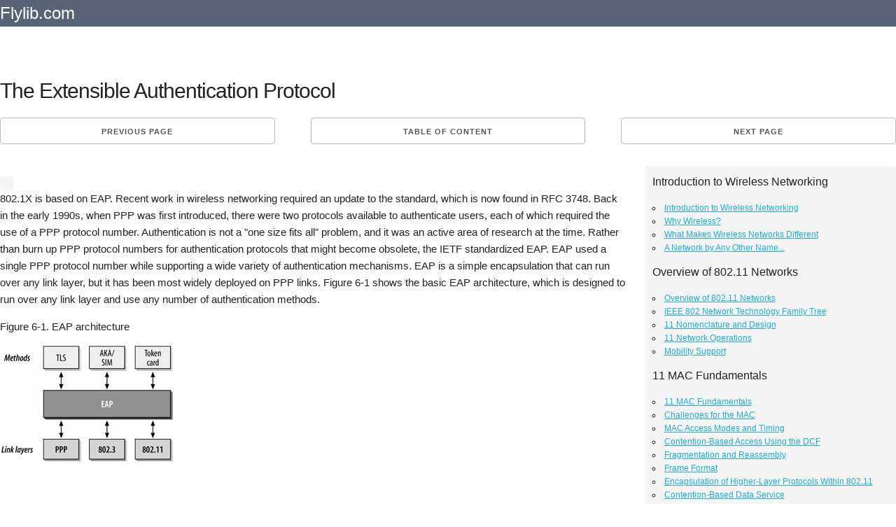

--- FILE ---
content_type: text/html; charset=UTF-8
request_url: https://flylib.com/books/en/2.519.1/the_extensible_authentication_protocol.html
body_size: 11828
content:
<!DOCTYPE html>
<html lang="en">
<head>
  <meta charset="utf-8">
  <title>The Extensible Authentication Protocol | User Authentication with 802.1X</title>
  <meta name="description" content="The Extensible Authentication Protocol / User Authentication with 802.1X from 11 Wireless Networks The Definitive Guide">
  <meta name="viewport" content="width=device-width, initial-scale=1">
  <meta name="yandex-verification" content="71b55d2198e4145b" />
  <!--x_cool_page-->
  <style>.node{float:right;position:absolute;top:0px;}.node:link,.node:visited{padding-top:7px;color:#fff;text-decoration:none;} .mgb20{margin-bottom:20px;clear:both;}.h90{height:90px;}.adl{width:336px;height:280px;float:left;margin:0px 10px 10px 0px;}pre{display: block;white-space: pre-wrap;}.mnw{min-height:75px;width:auto!important;}.mgt10{margin-top:10px;}.amt img{max-width:110px;}.u-pull-right{float:right;}.small_text,.small_text a:link,.small_text a:visited{font-size:12px!important;color:#fff;}.one-half.column{width:48%;}.mod{padding:0px 10px!important;line-height:2.5em;margin:0px!important;height:30px;}.bgn{background:#576475;}.column,.columns,.container,.u-full-width{width:100%;box-sizing:border-box}h1,h2{letter-spacing:-.1rem}.column,.columns,.container,.u-full-width,.u-max-full-width{box-sizing:border-box}img{border:0}.container{position:relative;max-width:1280px;margin:0 auto;padding:0 20px}body,html{padding:0;margin:0}.column,.columns{float:left}html{font-size:62.5%}body{font-size:1.5em;line-height:1.6;font-weight:400;font-family:Arial;color:#222}h1,h2,h3,.h3,h4,h5,h6{margin-top:0;margin-bottom:2rem;font-weight:300}.u-max-full-width{max-width:100%}.test h1{margin:0.67em 0;}.caretback{font-size:20px!important;padding-top:0;text-decoration:none}.caretback span{margin-top:-2px}.waka{margin-top:20px}h1{font-size:4rem;line-height:1.2}h2{font-size:3.6rem;line-height:1.25}p{margin-top:0}a{color:#1EAEDB}a:hover{color:#0FA0CE}.container:after,.row:after,.u-cf{content:"";display:table;clear:both}.book_details{border:1px dotted #ccc;padding:15px;margin-bottom:25px;background:#f5f5f5;border-radius:4px}.book_details img{max-height:75px}.smdet{font-size:.9em}.small_h1{font-size:1.2em!important;font-weight:700;margin:.67em 0}ul{list-style:circle inside}ol{list-style:decimal inside}ol,ul{padding-left:0;margin-top:0}ol ol,ol ul,ul ol,ul ul{margin:1.5rem 0 1.5rem 3rem;font-size:90%}.mainb{clear:both;display:block;border-bottom:1px dotted #ccc;padding-bottom:10px!important;padding-top:10px!important}.mainb img{float:left;padding-right:5px;max-height:70px}.mainb span{font-size:12px}.bgdt{background:#EEE;text-align:center;border-radius:4px;font-size:1rem;text-transform:uppercase;height:30px;line-height:30px;margin-bottom:.75rem;font-weight:600;letter-spacing:.1rem}.bgdt.bd{text-align:left;display:block;height:auto;line-height:1.3em;padding:5px 5px;}.subcats,.subcats li{list-style:none;margin:0;padding:0;font-size:1em}.subcats li a,.subcats li a:link,.subcats li a:visited{color:#666;font-size:1.2rem;margin-bottom:.75rem;font-weight:600;letter-spacing:.1rem}.subbut{padding-left:10px;padding-right:10px;margin-right:5px;margin-top:5px}.logo a,.logo a:link,.logo a:visited{color:#fff;text-decoration:none;padding:20px 0;font-size:24px}table{border-collapse:collapse;border-spacing:0}td,th{padding:0}.button,button{margin-bottom:1rem}.button,button,input[type=submit],input[type=reset],input[type=button]{display:inline-block;height:38px;padding:0 30px;color:#555;text-align:center;font-size:11px;font-weight:600;line-height:38px;letter-spacing:.1rem;text-transform:uppercase;text-decoration:none;white-space:nowrap;background-color:transparent;border-radius:4px;border:1px solid #bbb;cursor:pointer;box-sizing:border-box}@media (min-width:750px){.navbar+.docs-section{border-top-width:0}.navbar,.navbar-spacer{display:block;width:100%;height:6.5rem;background:#fff;z-index:99;border-top:1px solid #eee;border-bottom:1px solid #eee}.navbar-spacer{display:none}.navbar>.container{width:100%}.navbar-list{list-style:none;margin-bottom:0}.navbar-item{position:relative;float:left;margin-bottom:0}.navbar-link{text-transform:uppercase;font-size:11px;font-weight:600;letter-spacing:.2rem;margin-right:35px;text-decoration:none;line-height:6.5rem;color:#222}.navbar-link.active{color:#33C3F0}}@media (min-width:400px){.container{width:85%;padding:0}a.mod{width:100%;margin-bottom:1px!important}}@media (min-width:550px){.container{width:100%}.column,.columns{margin-left:4%}.column:first-child,.columns:first-child{margin-left:0}.one.column,.one.columns{width:4.66666666667%}.two.columns{width:13.3333333333%}.seven.columns{width:56.66%}.ten.columns{width:82.6666666667%}.three.columns{width:22%}.four.columns{width:30.6666666667%}.twelve.columns{width:100%;margin-left:0}.one-third.column{width:30.6666666667%}.lc{width:70%;float:left;padding-top:15px;}.rc{width:28%;min-width:336px;float:right;}.offset-by-one-third.column,.offset-by-one-third.columns{margin-left:34.6666666667%}h1{font-size:3rem}h2{font-size:2.2rem}}hr{margin-top:3rem;margin-bottom:3.5rem;border-width:0;border-top:1px solid #E1E1E1;}.small_text{padding:10px;}.amt span{padding:5px 0px;display:block;}.amt a:link,.amt a:visited{font-size:13px;line-height:1.1em;color:#666!important;text-decoration:none;}.amt a:hover{text-decoration:underline;}@media(max-width:335px){.adx{display:none;}.mod{width:100%;}}@media(max-width:400px){.mod{width:100%;}} 
  .og{background:#f5f5f5;border-radius:3px;padding:10px;margin-top:10px;font-family:arial;font-size:12px;}.og .h4{font-weight:bold;}.og .h2{font-size:16px}.act{color:#ff3300}
  @media(max-width:1120px){.lc{width:65%;}@media(max-width:960px){.lc{width:60%;}@media(max-width:840px){.lc{width:100%;}.rc{width:100%;}}
 </style>
  
   <link rel="amphtml" href="https://amp.flylib.com/books/en/2.519.1/the_extensible_authentication_protocol.html"/>
  <link rel="icon" type="image/png" href="/tpl/fly/images/favicon.png"> 
  
</head>
<body>
<div class="row bgn">
<div class="container">
  <div class="two columns logo"><a href="javascript:;" data-path="/">Flylib.com</a></div>
  <div class="seven columns"></div>
  <div class="three columns"></div>
</div></div><br>

<div class="container">
  <div class="row">
    <div class="twelve columns">
		
		
		<div class="row test">
		<h1>The Extensible Authentication Protocol</h1>
		</div>
		
		<div class="row"><div class="one-third column value"><a class="button button-primary mod" href="/books/en/2.519.1/user_authentication_with_8021x.html">Previous page</a></div><div class="one-third column value" style="text-align:center;">		<a class="button button-primary mod" href="javascript:;" data-hash="6a67070cdcab93be3bd801f3329e03a9" data-path="/books/en/2.519.1/">Table of content</a></div><div class="one-third column value"><a class="button button-primary mod u-pull-right" href="/books/en/2.519.1/eap_methods.html">Next page</a></div></div>
		
		<div class="content index ">
		<div class="u-cf"></div>
		
		<div class="mgb20"></div>
			<div class="lc">
			 <div class="row">
			<div class="one-half column">
			
			</div>
			<div class="one-half column og" id="secondary_bar">
			
			</div>
			</div>
			
			
			

<p>802.1X is based on EAP. Recent work in wireless networking required an update to the standard, which is now found in RFC 3748. Back in the early 1990s, when PPP was first introduced, there were two protocols available to authenticate users, each of which required the use of a PPP protocol number. Authentication is not a &quot;one size fits all&quot; problem, and it was an active area of research at the time. Rather than burn up PPP protocol numbers for authentication protocols that might become obsolete, the IETF standardized EAP. EAP used a single PPP protocol number while supporting a wide variety of authentication mechanisms. EAP is a simple encapsulation that can run over any link layer, but it has been most widely deployed on PPP links. Figure 6-1 shows the basic EAP architecture, which is designed to run over any link layer and use any number of authentication methods.</p>



<p>Figure 6-1. EAP architecture</p>

<p><img src="/books/2/519/1/html/2/images/0596100523/figs/wireless802dot112_0601.gif" style="height:165px; width:247px" /></p>



<p>&nbsp;
<p>EAP Packet Format</p>
</p>

<p>Figure 6-2 shows the format of an EAP packet. When used on PPP links, EAP is carried in PPP frames with a protocol number of 0xC227. There is no strict requirement that EAP run on PPP; the packet shown in Figure 6-2 can be carried in any type of frame. The fields in an EAP packet are:</p>









<p>Code</p>

<p>The Code field, the first field in the packet, is one byte long and identifies the type of EAP packet. It is used to interpret the Data field of the packet.</p>

<p>Identifier</p>

<p>The Identifier field is one byte long. It contains an unsigned integer used to match requests with responses to them. Retransmissions reuse the same identifier numbers, but new transmissions use new identifier numbers.</p>

<p>Length</p>

<p>The Length field is two bytes long. It is the number of bytes in the entire packet, which includes the Code, Identifier, Length, and Data fields. On some link layer protocols, padding may be required. EAP assumes that any data in excess of the Length field is link-layer padding and can be ignored.</p>

<p>Data</p>

<p>The last field is the variable-length Data field. Depending on the type of packet, the Data field may be zero bytes long. Interpretation of the Data field is based on the value of the Code field.</p>



<p>Figure 6-2. EAP packet format</p>

<p><img src="/books/2/519/1/html/2/images/0596100523/figs/wireless802dot112_0602.gif" style="height:146px; width:452px" /></p>



<p>&nbsp;
<p>EAP Requests and Responses</p>
</p>

<p>EAP exchanges are composed of requests and responses. The authenticator sends requests to the system seeking access, and based on the responses, access may be granted or denied. Client systems only send response packets when there is an outstanding request to send. There is no such thing as an unsolicited packet from the system seeking authentication. The format of request and response packets is shown in Figure 6-3.</p>



<p>Figure 6-3. EAP Request and EAP Response packets</p>

<p><img src="/books/2/519/1/html/2/images/0596100523/figs/wireless802dot112_0603.gif" style="height:120px; width:401px" /></p>





<p>The Code field is set to 1 for requests and 2 for responses. The Identifier and Length fields are used as described in the previous section on the generic format. The Data field carries the data used in requests and responses. Each Data field carries one type of data, broken down into a type identifier code and the associated data:</p>







<p>Type</p>

<p>The Type field is a one-byte field that indicates the type of request or response. Only one type is used in each packet. With one exception, the Type field of the response matches the corresponding request. That exception is that when a request is unacceptable, the peer may send a NAK to suggest an alternative type. Types greater than or equal to 4 indicate authentication methods.</p>

<p>Type-Data</p>

<p>The Type-Data field is a variable field that must be interpreted according to the rules for each type, as described in the following sections.</p>

<p>Type code 1: Identity</p>

<p>The authenticator generally uses the Identity type as the initial request, which is often written as EAP-Request/Identity, or simply Request/Identity to indicate that the authenticator is attempting to establish some sort of username to authenticate. Frequently, the EAP Identity is the user identifier, possibly with routing information. Some technologies work by submitting an EAP Identity that may correspond to the machine. In the initial Request/Identity packet, if any information is present in the Type-Data field, it is used to prompt the user, though this is relatively uncommon. If the Type-Data field is present and contains a prompt string, its length is inferred from the length of the EAP packet, rather than having a separate delimiter.</p>

<p>Many EAP implementations are capable of prompting the (human) user for input to determine the user identity, though it is not required. For greater usability, most EAP implementations also allow the identity to be statically configured. Once the user name has been determined, the EAP client will respond with a Response/Identity packet. In Response/Identity packets, the Type-Data field contains the username. It may be a &quot;bare&quot; username, such as mgast, or it may be qualified with an Internet-style domain (mgast@domain.com), or a Windows-style domain name (DOMAINmgast).</p>

<p>Some EAP implementations may attempt to look up the user identity in a Response even before issuing the authentication challenge. If the user does not exist, the authentication can fail without further processing. Most implementations automatically reissue the identity request to give the user an opportunity to correct typos.</p>

<p>Type code 2: Notification</p>

<p>The authenticator can use the Notification type to send a message to the user. The user&#39;s system can then display the message in the Request/Notification for the user&#39;s benefit. Notification messages are used to provide messages to the user from the authentication system, such as a password about to expire, or the reason for an account lockout. Notification messages are not commonly used with 802.1X; only a few vendors implement them. Responses must be sent in reply to Notification requests. However, Response/Notification packets serve as simple acknowledgments, and the Type-Data field has a zero length.</p>

<p>Type code 3: NAK</p>

<p>Null acknowledgments (NAKs) are used to suggest a new authentication method. The authenticator issues a challenge, encoded by a type code. Authentication types are numbered 4 and above. If the end user system does not support the authentication type of the challenge, it can issue a NAK. The Type-Data field of a NAK message includes a single byte corresponding to the suggested authentication type. Most 802.1X implementations do not actively negotiate, and will simply log an error message if the client attempts to use an unsupported type.</p>

<p>EAP Authentication Methods</p>

<p>In addition to flow-control messages and negotiation messages, EAP assigns type codes to authentication methods. EAP delegates the work of proving a user identity to a subsidary protocol, the EAP method, which is a set of rules for authenticating a user.</p>

<p>The advantage of using the method construction is that it frees EAP from any particular set of assumptions about what is necessary to authenticate a user. When requirements change, as they did with the popularity of wireless networks, new EAP methods can be developed to meet the challenge. Table 6-1 lists several EAP methods with their type codes. A more detailed description of the EAP methods commonly used on wireless LANs will follow later in this chapter.</p>



<table cellpadding="4" cellspacing="0" style="width:100%">
	<caption>
	<p>Table 6-1. Common EAP methods for 802.1X authentication</p>
	</caption>
	<thead>
		<tr>
			<th scope="col">
			<p>Type code</p>
			</th>
			<th scope="col">
			<p>Authentication protocol</p>
			</th>
			<th scope="col">
			<p>Description</p>
			</th>
		</tr>
	</thead>
	<tbody>
		<tr>
			<td>
			<p>4</p>
			</td>
			<td>
			<p>MD5 Challenge</p>
			</td>
			<td>
			<p>CHAP-like authentication in EAP</p>
			</td>
		</tr>
		<tr>
			<td>
			<p>6</p>
			</td>
			<td>
			<p>GTC</p>
			</td>
			<td>
			<p>Originally intended for use with token cards such as RSA SecurID</p>
			</td>
		</tr>
		<tr>
			<td>
			<p>13</p>
			</td>
			<td>
			<p>EAP-TLS</p>
			</td>
			<td>
			<p>Mutual authentication with digital certificates</p>
			</td>
		</tr>
		<tr>
			<td>
			<p>21</p>
			</td>
			<td>
			<p>TTLS</p>
			</td>
			<td>
			<p>Tunneled TLS; protects weaker authentication methods with TLS encryption</p>
			</td>
		</tr>
		<tr>
			<td>
			<p>25</p>
			</td>
			<td>
			<p>PEAP</p>
			</td>
			<td>
			<p>Protected EAP; protects weaker EAP methods with TLS encryption</p>
			</td>
		</tr>
		<tr>
			<td>
			<p>18</p>
			</td>
			<td>
			<p>EAP-SIM</p>
			</td>
			<td>
			<p>Authentication by mobile phone Subscriber Identity Module (SIM)</p>
			</td>
		</tr>
		<tr>
			<td>
			<p>29</p>
			</td>
			<td>
			<p>MS-CHAP-V2</p>
			</td>
			<td>
			<p>Microsoft encrypted password authentication; compatible with Windows domains</p>
			</td>
		</tr>
	</tbody>
</table>



<p>&nbsp;
<p>EAP Success and Failure</p>
</p>

<p>At the conclusion of an EAP exchange, the user has either authenticated successfully or has failed to authenticate (Figure 6-4). Once the authenticator determines that the exchange is complete, it can issue an EAP-Success (code 3) or EAP-Failure (code 4) frame to end the EAP exchange. Implementations are allowed to send multiple requests before failing the authentication to allow a user to get the correct authentication data.</p>



<p>Figure 6-4. EAP Success and Failure frames</p>

<p><img src="/books/2/519/1/html/2/images/0596100523/figs/wireless802dot112_0604.gif" style="height:120px; width:235px" /></p>





<p>Success and Failure frames are not authenticated in any way. In the dial-up world, the telephone network provides a modicum of security that the sender is at the other end of the circuit. In wireless LANs, the lack of authentication on Success and Failure frames may require extra protocol design.</p>



<p>A Sample EAP Exchange</p>

<p>A sample EAP exchange is shown in Figure 6-5. It is not a &quot;real&quot; exchange that would be seen on a wireless network because it uses protocols that are not in wide deployment. It is intended only to give you a basic idea of how the protocol is supposed to work. The EAP exchange is a series of steps beginning with a request for identity and ending with a success or failure message. As a matter of notation, packets transmitted as part of an EAP method exchange are written Request/Method when they come from the authenticator, and Response/Method when they are sent in response.</p>



<ol>
	<li>The authenticator issues a Request/Identity packet to identify the user. Request/Identity packets serve two purposes. In addition to starting the exchange, they also serve notice to the client that the network is likely to drop any data traffic before authentication completes.</li>
	<li>The end user system prompts for input, collects the user identifier, and sends the user identifier in a Response/Identity message.</li>
	<li>With the user identified, the authenticator can issue authentication challenges. In step 3 in the figure, the authenticator issues an MD-5 Challenge to the user with a Request/MD-5 Challenge packet.</li>
	<li>The user system is configured to use a token card for authentication, so it replies with a Response/NAK, suggesting the use of Generic Token Card authentication.</li>
	<li>The authenticator issues a Request/Generic Token Card challenge, prompting for the numerical sequence on the card.</li>
	<li>The user types a response, which is passed along in a Response/Generic Token Card.</li>
	<li>If the user response is not correct, authentication is not possible. However, the authenticator EAP implementation allows for multiple authentication Requests, so a second Request/Generic Token Card is issued.</li>
	<li>Once again, the user types a response, which is passed along in a Response/Generic Token Card.</li>
	<li>On the second try, the response is correct, so the authenticator issues a Success message.</li>
</ol>





<p>Figure 6-5. Sample EAP exchange</p>

<p><img src="/books/2/519/1/html/2/images/0596100523/figs/wireless802dot112_0605.gif" style="height:296px; width:300px" /></p>



<p><br />
<!--page=43 end--> <!--page=44 start--></p>
			
			
			</div>
			
			<div class="rc">
			<div class="og"><p class="h2">Introduction to Wireless Networking</p><ul><li><a href="/books/en/2.519.1/introduction_to_wireless_networking.html">Introduction to Wireless Networking</a></li><li><a href="/books/en/2.519.1/why_wireless_.html">Why Wireless?</a></li><li><a href="/books/en/2.519.1/what_makes_wireless_networks_different.html">What Makes Wireless Networks Different</a></li><li><a href="/books/en/2.519.1/a_network_by_any_other_name.html">A Network by Any Other Name...</a></li></ul><p class="h2">Overview of 802.11 Networks</p><ul><li><a href="/books/en/2.519.1/overview_of_80211_networks.html">Overview of 802.11 Networks</a></li><li><a href="/books/en/2.519.1/ieee_802_network_technology_family_tree.html">IEEE 802 Network Technology Family Tree</a></li><li><a href="/books/en/2.519.1/11_nomenclature_and_design.html">11 Nomenclature and Design</a></li><li><a href="/books/en/2.519.1/11_network_operations.html">11 Network Operations</a></li><li><a href="/books/en/2.519.1/mobility_support.html">Mobility Support</a></li></ul><p class="h2">11 MAC Fundamentals</p><ul><li><a href="/books/en/2.519.1/11_mac_fundamentals.html">11 MAC Fundamentals</a></li><li><a href="/books/en/2.519.1/challenges_for_the_mac.html">Challenges for the MAC</a></li><li><a href="/books/en/2.519.1/mac_access_modes_and_timing.html">MAC Access Modes and Timing</a></li><li><a href="/books/en/2.519.1/contention_based_access_using_the_dcf.html">Contention-Based Access Using the DCF</a></li><li><a href="/books/en/2.519.1/fragmentation_and_reassembly.html">Fragmentation and Reassembly</a></li><li><a href="/books/en/2.519.1/frame_format.html">Frame Format</a></li><li><a href="/books/en/2.519.1/encapsulation_of_higher_layer_protocols_within_80211.html">Encapsulation of Higher-Layer Protocols Within 802.11</a></li><li><a href="/books/en/2.519.1/contention_based_data_service.html">Contention-Based Data Service</a></li><li><a href="/books/en/2.519.1/frame_processing_and_bridging.html">Frame Processing and Bridging</a></li></ul><p class="h2">11 Framing in Detail</p><ul><li><a href="/books/en/2.519.1/11_framing_in_detail.html">11 Framing in Detail</a></li><li><a href="/books/en/2.519.1/data_frames.html">Data Frames</a></li><li><a href="/books/en/2.519.1/control_frames.html">Control Frames</a></li><li><a href="/books/en/2.519.1/management_frames.html">Management Frames</a></li><li><a href="/books/en/2.519.1/frame_transmission_and_association_and_authentication_states.html">Frame Transmission and Association and Authentication States</a></li></ul><p class="h2">Wired Equivalent Privacy (WEP)</p><ul><li><a href="/books/en/2.519.1/wired_equivalent_privacy_wep_.html">Wired Equivalent Privacy (WEP)</a></li><li><a href="/books/en/2.519.1/cryptographic_background_to_wep.html">Cryptographic Background to WEP</a></li><li><a href="/books/en/2.519.1/wep_cryptographic_operations.html">WEP Cryptographic Operations</a></li><li><a href="/books/en/2.519.1/problems_with_wep.html">Problems with WEP</a></li><li><a href="/books/en/2.519.1/dynamic_wep.html">Dynamic WEP</a></li></ul><p class="h2">User Authentication with 802.1X</p><ul><li><a href="/books/en/2.519.1/user_authentication_with_8021x.html">User Authentication with 802.1X</a></li><li><a href="/books/en/2.519.1/the_extensible_authentication_protocol.html">The Extensible Authentication Protocol</a></li><li><a href="/books/en/2.519.1/eap_methods.html">EAP Methods</a></li><li><a href="/books/en/2.519.1/1x_network_port_authentication.html">1X: Network Port Authentication</a></li><li><a href="/books/en/2.519.1/1x_on_wireless_lans.html">1X on Wireless LANs</a></li></ul><p class="h2">11i: Robust Security Networks, TKIP, and CCMP</p><ul><li><a href="/books/en/2.519.1/11i_robust_security_networks_tkip_and_ccmp.html">11i: Robust Security Networks, TKIP, and CCMP</a></li><li><a href="/books/en/2.519.1/the_temporal_key_integrity_protocol_tkip_.html">The Temporal Key Integrity Protocol (TKIP)</a></li><li><a href="/books/en/2.519.1/counter_mode_with_cbc_mac_ccmp_.html">Counter Mode with CBC-MAC (CCMP)</a></li><li><a href="/books/en/2.519.1/robust_security_network_rsn_operations.html">Robust Security Network (RSN) Operations</a></li></ul><p class="h2">Management Operations</p><ul><li><a href="/books/en/2.519.1/management_operations.html">Management Operations</a></li><li><a href="/books/en/2.519.1/management_architecture.html">Management Architecture</a></li><li><a href="/books/en/2.519.1/scanning.html">Scanning</a></li><li><a href="/books/en/2.519.1/authentication.html">Authentication</a></li><li><a href="/books/en/2.519.1/preauthentication.html">Preauthentication</a></li><li><a href="/books/en/2.519.1/association.html">Association</a></li><li><a href="/books/en/2.519.1/power_conservation.html">Power Conservation</a></li><li><a href="/books/en/2.519.1/timer_synchronization.html">Timer Synchronization</a></li><li><a href="/books/en/2.519.1/spectrum_management.html">Spectrum Management</a></li></ul><p class="h2">Contention-Free Service with the PCF</p><ul><li><a href="/books/en/2.519.1/contention_free_service_with_the_pcf.html">Contention-Free Service with the PCF</a></li><li><a href="/books/en/2.519.1/contention_free_access_using_the_pcf.html">Contention-Free Access Using the PCF</a></li><li><a href="/books/en/2.519.1/detailed_pcf_framing.html">Detailed PCF Framing</a></li><li><a href="/books/en/2.519.1/power_management_and_the_pcf.html">Power Management and the PCF</a></li></ul><p class="h2">Physical Layer Overview</p><ul><li><a href="/books/en/2.519.1/physical_layer_overview.html">Physical Layer Overview</a></li><li><a href="/books/en/2.519.1/physical_layer_architecture.html">Physical-Layer Architecture</a></li><li><a href="/books/en/2.519.1/the_radio_link.html">The Radio Link</a></li><li><a href="/books/en/2.519.1/rf_propagation_with_80211.html">RF Propagation with 802.11</a></li><li><a href="/books/en/2.519.1/rf_engineering_for_80211.html">RF Engineering for 802.11</a></li></ul><p class="h2">The Frequency-Hopping (FH) PHY</p><ul><li><a href="/books/en/2.519.1/the_frequency_hopping_fh_phy.html">The Frequency-Hopping (FH) PHY</a></li><li><a href="/books/en/2.519.1/frequency_hopping_transmission.html">Frequency-Hopping Transmission</a></li><li><a href="/books/en/2.519.1/gaussian_frequency_shift_keying_gfsk_.html">Gaussian Frequency Shift Keying (GFSK)</a></li><li><a href="/books/en/2.519.1/fh_phy_convergence_procedure_plcp_.html">FH PHY Convergence Procedure (PLCP)</a></li><li><a href="/books/en/2.519.1/frequency_hopping_pmd_sublayer.html">Frequency-Hopping PMD Sublayer</a></li><li><a href="/books/en/2.519.1/characteristics_of_the_fh_phy.html">Characteristics of the FH PHY</a></li></ul><p class="h2">The Direct Sequence PHYs: DSSS and HR/DSSS (802.11b)</p><ul><li><a href="/books/en/2.519.1/the_direct_sequence_phys_dsss_and_hr_dsss_80211b_.html">The Direct Sequence PHYs: DSSS and HR/DSSS (802.11b)</a></li><li><a href="/books/en/2.519.1/direct_sequence_transmission.html">Direct Sequence Transmission</a></li><li><a href="/books/en/2.519.1/differential_phase_shift_keying_dpsk_.html">Differential Phase Shift Keying (DPSK)</a></li><li><a href="/books/en/2.519.1/the_original_direct_sequence_phy.html">The Original Direct Sequence PHY</a></li><li><a href="/books/en/2.519.1/complementary_code_keying.html">Complementary Code Keying</a></li><li><a href="/books/en/2.519.1/high_rate_direct_sequence_phy.html">High Rate Direct Sequence PHY</a></li></ul><p class="h2">11a and 802.11j: 5-GHz OFDM PHY</p><ul><li><a href="/books/en/2.519.1/11a_and_80211j_5_ghz_ofdm_phy.html">11a and 802.11j: 5-GHz OFDM PHY</a></li><li><a href="/books/en/2.519.1/orthogonal_frequency_division_multiplexing_ofdm_.html">Orthogonal Frequency Division Multiplexing (OFDM)</a></li><li><a href="/books/en/2.519.1/ofdm_as_applied_by_80211a.html">OFDM as Applied by 802.11a</a></li><li><a href="/books/en/2.519.1/ofdm_plcp.html">OFDM PLCP</a></li><li><a href="/books/en/2.519.1/ofdm_pmd.html">OFDM PMD</a></li><li><a href="/books/en/2.519.1/characteristics_of_the_ofdm_phy.html">Characteristics of the OFDM PHY</a></li></ul><p class="h2">11g: The Extended-Rate PHY (ERP)</p><ul><li><a href="/books/en/2.519.1/11g_the_extended_rate_phy_erp_.html">11g: The Extended-Rate PHY (ERP)</a></li><li><a href="/books/en/2.519.1/11g_components.html">11g Components</a></li><li><a href="/books/en/2.519.1/erp_physical_layer_convergence_plcp_.html">ERP Physical Layer Convergence (PLCP)</a></li><li><a href="/books/en/2.519.1/erp_physical_medium_dependent_pmd_layer.html">ERP Physical Medium Dependent (PMD) Layer</a></li></ul><p class="h2">A Peek Ahead at 802.11n: MIMO-OFDM</p><ul><li><a href="/books/en/2.519.1/a_peek_ahead_at_80211n_mimo_ofdm.html">A Peek Ahead at 802.11n: MIMO-OFDM</a></li><li><a href="/books/en/2.519.1/common_features.html">Common Features</a></li><li><a href="/books/en/2.519.1/wwise.html">WWiSE</a></li><li><a href="/books/en/2.519.1/tgnsync.html">TGnSync</a></li><li><a href="/books/en/2.519.1/comparison_and_conclusions.html">Comparison and Conclusions</a></li></ul><p class="h2">11 Hardware</p><ul><li><a href="/books/en/2.519.1/11_hardware.html">11 Hardware</a></li><li><a href="/books/en/2.519.1/general_structure_of_an_80211_interface.html">General Structure of an 802.11 Interface</a></li><li><a href="/books/en/2.519.1/implementation_specific_behavior.html">Implementation-Specific Behavior</a></li><li><a href="/books/en/2.519.1/reading_the_specification_sheet.html">Reading the Specification Sheet</a></li></ul><p class="h2">Using 802.11 on Windows</p><ul><li><a href="/books/en/2.519.1/using_80211_on_windows.html">Using 802.11 on Windows</a></li><li><a href="/books/en/2.519.1/windows_xp.html">Windows XP</a></li><li><a href="/books/en/2.519.1/windows_2000.html">Windows 2000</a></li><li><a href="/books/en/2.519.1/windows_computer_authentication.html">Windows Computer Authentication</a></li></ul><p class="h2">11 on the Macintosh</p><ul><li><a href="/books/en/2.519.1/11_on_the_macintosh.html">11 on the Macintosh</a></li><li><a href="/books/en/2.519.1/the_airport_extreme_card.html">The AirPort Extreme Card</a></li><li><a href="/books/en/2.519.1/1x_on_the_airport.html">1X on the AirPort</a></li></ul><p class="h2">Using 802.11 on Linux</p><ul><li><a href="/books/en/2.519.1/using_80211_on_linux.html">Using 802.11 on Linux</a></li><li><a href="/books/en/2.519.1/pcmcia_support_on_linux.html">PCMCIA Support on Linux</a></li><li><a href="/books/en/2.519.1/linux_wireless_extensions_and_tools.html">Linux Wireless Extensions and Tools</a></li><li><a href="/books/en/2.519.1/agere_lucent_orinoco.html">Agere (Lucent) Orinoco</a></li><li><a href="/books/en/2.519.1/atheros_based_cards_and_madwifi.html">Atheros-Based cards and MADwifi</a></li><li><a href="/books/en/2.519.1/1x_on_linux_with_xsupplicant.html">1X on Linux with xsupplicant</a></li></ul><p class="h2">Using 802.11 Access Points</p><ul><li><a href="/books/en/2.519.1/using_80211_access_points.html">Using 802.11 Access Points</a></li><li><a href="/books/en/2.519.1/general_functions_of_an_access_point.html">General Functions of an Access Point</a></li><li><a href="/books/en/2.519.1/power_over_ethernet_poe_.html">Power over Ethernet (PoE)</a></li><li><a href="/books/en/2.519.1/selecting_access_points.html">Selecting Access Points</a></li><li><a href="/books/en/2.519.1/cisco_1200_access_point.html">Cisco 1200 Access Point</a></li><li><a href="/books/en/2.519.1/apple_airport.html">Apple AirPort</a></li></ul><p class="h2">Logical Wireless Network Architecture</p><ul><li><a href="/books/en/2.519.1/logical_wireless_network_architecture.html">Logical Wireless Network Architecture</a></li><li><a href="/books/en/2.519.1/evaluating_a_logical_architecture.html">Evaluating a Logical Architecture</a></li><li><a href="/books/en/2.519.1/topology_examples.html">Topology Examples</a></li><li><a href="/books/en/2.519.1/choosing_your_logical_architecture.html">Choosing Your Logical Architecture</a></li></ul><p class="h2">Security Architecture</p><ul><li><a href="/books/en/2.519.1/security_architecture.html">Security Architecture</a></li><li><a href="/books/en/2.519.1/security_definition_and_analysis.html">Security Definition and Analysis</a></li><li><a href="/books/en/2.519.1/authentication_and_access_control.html">Authentication and Access Control</a></li><li><a href="/books/en/2.519.1/ensuring_secrecy_through_encryption.html">Ensuring Secrecy Through Encryption</a></li><li><a href="/books/en/2.519.1/selecting_security_protocols.html">Selecting Security Protocols</a></li><li><a href="/books/en/2.519.1/rogue_access_points.html">Rogue Access Points</a></li></ul><p class="h2">Site Planning and Project Management</p><ul><li><a href="/books/en/2.519.1/site_planning_and_project_management.html">Site Planning and Project Management</a></li><li><a href="/books/en/2.519.1/project_planning_and_requirements.html">Project Planning and Requirements</a></li><li><a href="/books/en/2.519.1/network_requirements.html">Network Requirements</a></li><li><a href="/books/en/2.519.1/physical_layer_selection_and_design.html">Physical Layer Selection and Design</a></li><li><a href="/books/en/2.519.1/planning_access_point_placement.html">Planning Access-Point Placement</a></li><li><a href="/books/en/2.519.1/using_antennas_to_tailor_coverage.html">Using Antennas to Tailor Coverage</a></li></ul><p class="h2">11 Network Analysis</p><ul><li><a href="/books/en/2.519.1/11_network_analysis.html">11 Network Analysis</a></li><li><a href="/books/en/2.519.1/network_analyzers.html">Network Analyzers</a></li><li><a href="/books/en/2.519.1/ethereal.html">Ethereal</a></li><li><a href="/books/en/2.519.1/11_network_analysis_checklist.html">11 Network Analysis Checklist</a></li><li><a href="/books/en/2.519.1/other_tools.html">Other Tools</a></li></ul><p class="h2">11 Performance Tuning</p><ul><li><a href="/books/en/2.519.1/11_performance_tuning.html">11 Performance Tuning</a></li><li><a href="/books/en/2.519.1/11_performance_calculations.html">11 Performance Calculations</a></li><li><a href="/books/en/2.519.1/improving_performance.html">Improving Performance</a></li><li><a href="/books/en/2.519.1/tunable_80211_parameters.html">Tunable 802.11 Parameters</a></li></ul><p class="h2">Conclusions and Predictions</p><ul><li><a href="/books/en/2.519.1/conclusions_and_predictions.html">Conclusions and Predictions</a></li><li><a href="/books/en/2.519.1/standards_work.html">Standards Work</a></li><li><a href="/books/en/2.519.1/current_trends_in_wireless_networking.html">Current Trends in Wireless Networking</a></li></ul><p class="prompt2" style="display:none;"><a class="button" href="javascript:;">show all menu</a></p></div>
			</div>
		</div>
		<br/>
		<div class="u-cf"></div>
		<div class="row"><div class="one-third column value"><a class="button button-primary mod" href="/books/en/2.519.1/user_authentication_with_8021x.html">Previous page</a></div><div class="one-third column value" style="text-align:center;">		<a class="button button-primary mod" href="javascript:;" data-hash="6a67070cdcab93be3bd801f3329e03a9" data-path="/books/en/2.519.1/">Table of content</a></div><div class="one-third column value"><a class="button button-primary mod u-pull-right" href="/books/en/2.519.1/eap_methods.html">Next page</a></div></div>
		<hr/> <div class="row book_details">
    <div class="two columns pdt5"><img src="/icons/4774-small.jpg" alt="802.11 Wireless Networks The Definitive Guide" title="802.11 Wireless Networks The Definitive Guide"/></div>
	<div class="ten columns "><div class="small_h1">802.11 Wireless Networks: The Definitive Guide, Second Edition</div></div>
	
    <div class="two columns smdet">ISBN: 0596100523<br/>EAN: 2147483647</div>
	 <div class="two columns smdet">Year: 2003<br/>Pages: 179</div>
	 <div class="three columns smdet">Authors: <a href="javascript:;" data-path-blank="Matthew Gast" target="_blank" class="nowrap">Matthew Gast</a></div>
	 <div class="three columns smdet"><a class="button button-primary nowrap" href="javascript:;" data-path-blank="0596100523" target="_blank">BUY ON AMAZON</a></div>
  </div>
		
	</div>
	 <div class="twelve columns">

   </div>
   <hr/>
  </div>
  <div class="row" id="ali" style="margin:0 0 2em 0;border:1px dotted #ccc;"></div>
  <div class="row"><div class="one-third column value">
				<div class="bgdt bd"><a href="/books/en/1.20.1/">ERP and Data Warehousing in Organizations: Issues and Challenges</a></div>
				<ul class="subcats"><li class="mainx"><a href="/books/en/1.20.1/challenging_the_unpredictable_changeable_order_management_systems.html">Challenging the Unpredictable: Changeable Order Management Systems</a></li><li class="mainx"><a href="/books/en/1.20.1/the_second_wave_erp_market_an_australian_viewpoint.html">The Second Wave ERP Market: An Australian Viewpoint</a></li><li class="mainx"><a href="/books/en/1.20.1/data_mining_for_business_process_reengineering.html">Data Mining for Business Process Reengineering</a></li><li class="mainx"><a href="/books/en/1.20.1/healthcare_information_from_administrative_to_practice_databases.html">Healthcare Information: From Administrative to Practice Databases</a></li><li class="mainx"><a href="/books/en/1.20.1/development_of_interactive_web_sites_to_enhance_police_community_relations.html">Development of Interactive Web Sites to Enhance Police/Community Relations</a></li></ul></div><div class="one-third column value">
				<div class="bgdt bd"><a href="/books/en/2.174.1/">Systematic Software Testing (Artech House Computer Library)</a></div>
				<ul class="subcats"><li class="mainx"><a href="/books/en/2.174.1/an_overview_of_the_testing_process.html">An Overview of the Testing Process</a></li><li class="mainx"><a href="/books/en/2.174.1/test_implementation.html">Test Implementation</a></li><li class="mainx"><a href="/books/en/2.174.1/test_execution.html">Test Execution</a></li><li class="mainx"><a href="/books/en/2.174.1/the_test_organization.html">The Test Organization</a></li><li class="mainx"><a href="/books/en/2.174.1/improving_the_testing_process.html">Improving the Testing Process</a></li></ul></div><div class="one-third column value">
				<div class="bgdt bd"><a href="/books/en/2.441.1/">Microsoft VBScript Professional Projects</a></div>
				<ul class="subcats"><li class="mainx"><a href="/books/en/2.441.1/procedures.html">Procedures</a></li><li class="mainx"><a href="/books/en/2.441.1/mapping_network_printers_and_disks.html">Mapping Network Printers and Disks</a></li><li class="mainx"><a href="/books/en/2.441.1/developing_a_setup_script.html">Developing a Setup Script</a></li><li class="mainx"><a href="/books/en/2.441.1/collecting_remote_summary_reports.html">Collecting Remote Summary Reports</a></li><li class="mainx"><a href="/books/en/2.441.1/designing_the_web_site.html">Designing the Web Site</a></li></ul></div></div><div class="row mgt10"><div class="one-third column value">
				<div class="bgdt bd"><a href="/books/en/2.464.1/">Cisco ASA: All-in-One Firewall, IPS, and VPN Adaptive Security Appliance</a></div>
				<ul class="subcats"><li class="mainx"><a href="/books/en/2.464.1/application_inspection.html">Application Inspection</a></li><li class="mainx"><a href="/books/en/2.464.1/rtsp.html">RTSP</a></li><li class="mainx"><a href="/books/en/2.464.1/xdmcp.html">XDMCP</a></li><li class="mainx"><a href="/books/en/2.464.1/10583_deployment_scenarios.html">Deployment Scenarios</a></li><li class="mainx"><a href="/books/en/2.464.1/failover.html">Failover</a></li></ul></div><div class="one-third column value">
				<div class="bgdt bd"><a href="/books/en/2.481.1/">AutoCAD 2005 and AutoCAD LT 2005. No Experience Required</a></div>
				<ul class="subcats"><li class="mainx"><a href="/books/en/2.481.1/getting_to_know_autocad.html">Getting to Know AutoCAD</a></li><li class="mainx"><a href="/books/en/2.481.1/generating_elevations.html">Generating Elevations</a></li><li class="mainx"><a href="/books/en/2.481.1/working_with_hatches_and_fills.html">Working with Hatches and Fills</a></li><li class="mainx"><a href="/books/en/2.481.1/dimensioning_a_drawing.html">Dimensioning a Drawing</a></li><li class="mainx"><a href="/books/en/2.481.1/using_layouts_to_set_up_a_print.html">Using Layouts to Set Up a Print</a></li></ul></div><div class="one-third column value">
				<div class="bgdt bd"><a href="/books/en/2.568.1/">.NET System Management Services</a></div>
				<ul class="subcats"><li class="mainx"><a href="/books/en/2.568.1/net_framework_and_windows_management_instrumentation.html">.NET Framework and Windows Management Instrumentation</a></li><li class="mainx"><a href="/books/en/2.568.1/using_the_systemmanagement_namespace.html">Using the System.Management Namespace</a></li><li class="mainx"><a href="/books/en/2.568.1/querying_wmi.html">Querying WMI</a></li><li class="mainx"><a href="/books/en/2.568.1/the_wmi_schema.html">The WMI Schema</a></li><li class="mainx"><a href="/books/en/2.568.1/wmi_security.html">WMI Security</a></li></ul></div></div><div class="row mgt10"></div>
</div>
<div class="section categories">

	 <div class="row bgn">
	 <div class="container small_text">
      <div class="one-half column">
	 	Flylib.com © 2008-2020. <br/>If you may any questions please contact us: flylib@qtcs.net
		</div> <div class="one-half column">
		<a href="javascript:;" class="u-pull-right" data-path="/privacy.html">Privacy policy</a>
		</div>    </div>    </div>    
  
  </div>
<script src="/tpl/fly/js/jquery.min.js"></script>
<script defer src="/tpl/fly/js/jquery.cookie.js"></script>
<script defer src="/tpl/fly/js/my.js"></script>
<link rel="stylesheet" href="/tpl/fly/css/normalize.css">
<link rel="stylesheet" href="/tpl/fly/css/styles.css">
<!-- Global site tag (gtag.js) - Google Analytics -->
<script async src="https://www.googletagmanager.com/gtag/js?id=UA-109516783-1"></script>
<script>
  window.dataLayer = window.dataLayer || [];
  function gtag(){dataLayer.push(arguments);}
  gtag('js', new Date());

  gtag('config', 'UA-109516783-1');
</script>

<div class="cookie_notify" style="display:none;">This website uses cookies. Click <a class="cnl" href="/privacy.html" target="_blank">here</a> to find out more. <br/>
<a href="javascript:;" class="btn btn-xs btn-success cookies_button">Accept cookies</a>
</div>
<!--eduwaka-->
<img src="/media/images/top.png" data-action="top" id="top" />
</body>
</html>  


